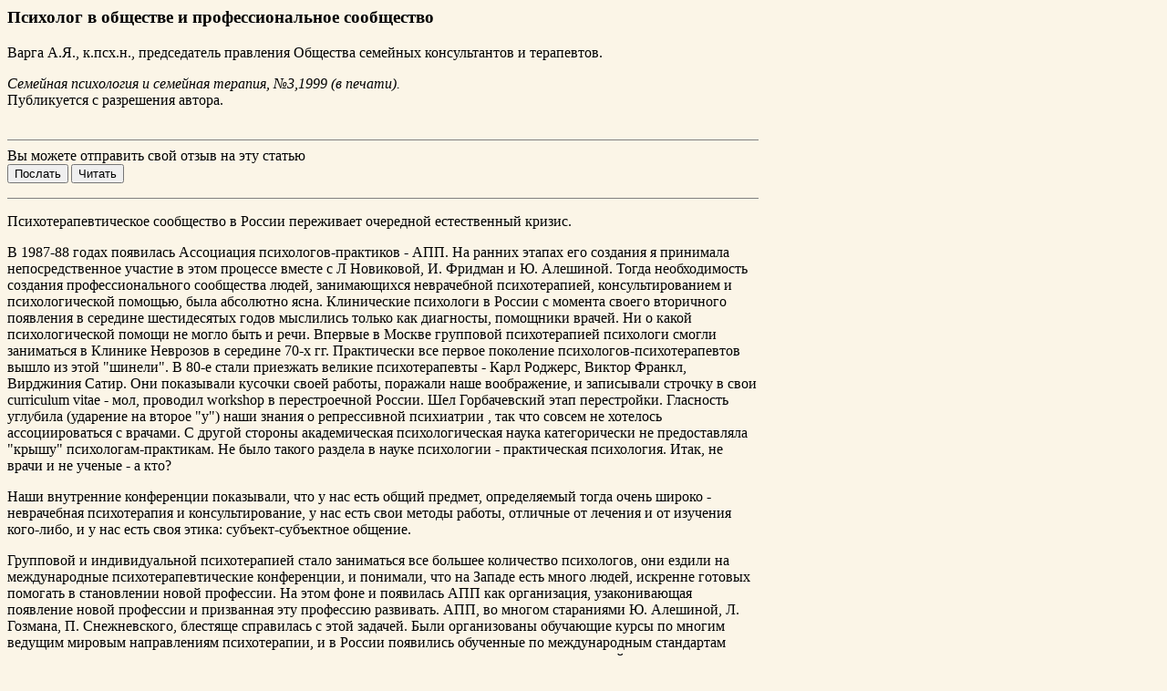

--- FILE ---
content_type: text/html; charset=windows-1251
request_url: http://psyberlink.flogiston.ru/internet/bits/varga.htm
body_size: 12814
content:
<html>
<head>
<title>Варга А.Я. Психолог в обществе и профессиональное сообщество</title>
<meta name="Created" content="21.05.1999">
<style TYPE="text/css">
BODY {margin-right:35%;} 
</style>
</head>

<body BGCOLOR=#FBF5E7 link="#FF0000" vlink="#FF9933" alink="#FF0000">
	<Div style="display:inline;height:0;left:-1000px;margin:0;padding:0;position:absolute;top:-1000px;visibility:hidden;width:0">
</div>



<Div style="display:inline;height:0;left:-1000px;margin:0;padding:0;position:absolute;top:-1000px;visibility:hidden;width:0">
<font size=1 color=white>
<a target="_top" href="http://t.extreme-dm.com/?login=psyberl">
<img src="http://t1.extreme-dm.com/i.gif" height=38
border=0 width=41 alt=""></a><script language="javascript1.2"><!--
EXs=screen;EXw=EXs.width;navigator.appName!="Netscape"?
EXb=EXs.colorDepth:EXb=EXs.pixelDepth;//-->
</script><script language="javascript"><!--
EXd=document;EXw?"":EXw="na";EXb?"":EXb="na";
EXd.write("<img src=\"http://t0.extreme-dm.com",
"/c.g?tag=psyberl&j=y&srw="+EXw+"&srb="+EXb+"&",
"l="+escape(EXd.referrer)+"\" height=1 width=1>");//-->
</script><noscript><img height=1 width=1 alt=""
src="http://t0.extreme-dm.com/c.g?tag=psyberl&j=n"></noscript>
</font>
</div>

<h3>
Психолог в обществе и профессиональное сообщество</h3>
Варга А.Я., к.псх.н., председатель правления Общества семейных консультантов
и терапевтов.
<p><i>Семейная психология и семейная терапия, №3,1999 (в печати).</i>
<br>Публикуется с разрешения автора.<br>&nbsp;


<hr noshade size="1">
Вы можете отправить свой отзыв на эту статью<br>
<font size="-1">
<form ACTION="http://www.nsu.ru/cgi-bin/review.pl?act=form" METHOD="POST">
<input TYPE="SUBMIT" VALUE="Послать">
<input TYPE="SUBMIT" NAME="look" VALUE="Читать">
<input TYPE="HIDDEN" NAME="locate" VALUE="http://psyberlink.flogiston.ru/internet/bits/varga.htm">
<input TYPE="HIDDEN" NAME="title" VALUE="Варга А.Я. Психолог в обществе и профессиональное сообщество">
</font>
</form>
<hr noshade size="1">


<p>Психотерапевтическое сообщество в России переживает очередной естественный
кризис.
<p>В 1987-88 годах появилась Ассоциация психологов-практиков - АПП. На
ранних этапах его создания я принимала непосредственное участие в этом
процессе вместе с Л Новиковой, И. Фридман и Ю. Алешиной. Тогда необходимость
создания профессионального сообщества людей, занимающихся неврачебной психотерапией,
консультированием и психологической помощью, была абсолютно ясна. Клинические
психологи в России с момента своего вторичного появления в середине шестидесятых
годов мыслились только как диагносты, помощники врачей. Ни о какой психологической
помощи не могло быть и речи. Впервые в Москве групповой психотерапией психологи
смогли заниматься в Клинике Неврозов в середине 70-х гг. Практически все
первое поколение психологов-психотерапевтов вышло из этой "шинели". В 80-е
стали приезжать великие психотерапевты - Карл Роджерс, Виктор Франкл, Вирджиния
Сатир. Они показывали кусочки своей работы, поражали наше воображение,
и записывали строчку в свои curriculum vitae - мол, проводил workshop в
перестроечной России. Шел Горбачевский этап перестройки. Гласность угл<i>у</i>била
(ударение на второе "у") наши знания о репрессивной психиатрии , так что
совсем не хотелось ассоциироваться с врачами. С другой стороны академическая
психологическая наука категорически не предоставляла "крышу" психологам-практикам.
Не было такого раздела в науке психологии - практическая психология. Итак,
не врачи и не ученые - а кто?
<p>Наши внутренние конференции показывали, что у нас есть общий предмет,
определяемый тогда очень широко - неврачебная психотерапия и консультирование,
у нас есть свои методы работы, отличные от лечения и от изучения кого-либо,
и у нас есть своя этика: субъект-субъектное общение.
<p>Групповой и индивидуальной психотерапией стало заниматься все большее
количество психологов, они ездили на международные психотерапевтические
конференции, и понимали, что на Западе есть много людей, искренне готовых
помогать в становлении новой профессии. На этом фоне и появилась АПП как
организация, узаконивающая появление новой профессии и призванная эту профессию
развивать. АПП, во многом стараниями Ю. Алешиной, Л. Гозмана, П. Снежневского,
блестяще справилась с этой задачей. Были организованы обучающие курсы по
многим ведущим мировым направлениям психотерапии, и в России появились
обученные по международным стандартам психодраматисты, гештальтисты, клиент-центрированные
психотерпевты, психосинтетики, семейные терапевты.
<p>АПП выполнила свою организационную задачу, и на ее место пришли ее "дети",
создавшие свои более четкие профессиональные организации, которые входили
в международные профессиональные сообщества. Первый этап создания профессионального
сообщества привел к определению "товара": какие знания, техники и цели
должны быть в той или иной психотерапевтической школе. Если я, например,
психоаналитик (гештальтист, клиент-центрированный терапевт), то какой у
меня должен быть объем знаний, какими техниками я пользуюсь, какие этические
ограничения на меня накладываются, какого результата я добиваюсь в работе
с клиентами? Наиболее трудный вопрос сегодня - это вопрос о профессиональной
ответственности: за что отвечает психотерапевт перед своим клиентом и перед
обществом? Клиент имеет право знать, за что он платит деньги и тратит свое
время. Психотерапевт обязан дать максимально ясное представление о том
результате, на который может рассчитывать его клиент. Общество должно знать,
кто может быть психотерапевтом, кто имеет право осуществлять эти услуги,
какую ответственность психотерапевт несет перед обществом. Профессионал
несет личную ответственность за результат своей работы с обратившимися
к нему за помощью. Это и есть его профессиональная этика. Сегодня вновь
возникла задача профессионального объединения для того, чтобы вместе решать
задачи по повышению качества услуг, установлению высокого стандарта профессии
и этических принципов. Создание единой государственной системы лицензирования
специалистов - остро стоящая перед профессиональным сообществом задача,
решение которой позволит четко определить границы профессии, определить
пути повышения квалификации, и действенно защищать клиентов от непрофессионалов,
а профессиональное сообщество от клеветы и дискредитации. Сегодня наше
профессиональное сообщество раздроблено и слабо осознает свои интересы.
<p>Именно поэтому люди, профессиональная идентичность которых не ясна,
легко и безнаказанно вводят общество в заблуждение относительно предмета
неврачебной психотерапии, методов воздействия и профессиональной этики,
подставляя всех своих коллег одновременно. Еще хуже то, что слабое профессиональное
сообщество не может защитить людей, обратившихся за помощью и потерпевших
ущерб своему здоровью.
<p>Прошли безвозвратно те времена, когда психологи застенчиво сообщали,
что они профессионально отвечают за процесс общения. Профессионал должен
отвечать деньгами и репутацией за результат оказываемой помощи. Так понимаемая
профессиональная ответственность требует не только владения техниками и
методами психологической помощи, но и личной проработанности , прохождения
психотерапевтом собственной психотерапии как в процессе обучения, так и
потом в процессе работы для обеспечения эффективности воздействия, профилактики
синдрома сгорания. Только ленивый и глупый студент первого курса не знает
о том, что совершенно недопустимо не только вступать в интимные отношения
со своими пациентами, но и веселиться с ними вместе в гостях у третьих
лиц, брать в терапию студентов, которым преподаешь, не говоря уж о родственниках
и знакомых. Все это либо разрушает психотерапевтический контакт, либо не
позволяет его создать в терапии.
<p>Слова, слова... Жалкий лепет вместо лишения лицензии за грубое нарушение
профессиональной этики. Работающего этического профессионального кодекса
нет, не говоря о лицензиях. Всяк твори что хочешь со своим клиентом, у
которого нет защиты от недобросовестного психотерапевта. Приходится делать
выбор между цеховой лояльностью и стремлением защитить пациента от недобросовестных
коллег. Видимо, этот мотив и привел М. Макарову к публикации в газете "Коммерсантъ"
от 21/11/1998. Пафос статьи прост:"Люди, будьте бдительны!" "Как выбрать
нужного именно вам специалиста, извлечь из общения с ним пользу - а главное,
избежать ухудшения своего состояния?" Казалось бы, это все ответственность
профессионала - не лезь в те области психотерапии, где ты некомпетентен,
например, не обучен работать с семьей - не берись; принеси максимальную
пользу своему клиенту, чувствуешь, что не очень хорошо и быстро получается
- попроси супервизию, не надувай щеки; наносишь ущерб - передай случай
более эффективному коллеге, анализируй свои ошибки, докладывай их в профессиональном
сообществе, чтобы твои коллеги их не повторили; не делаешь всего этого
- лишаешься возможности работать со страдающими людьми. Вроде логично,
но недостижимо, потому что нет механизма профессионального контроля и профессиональной
помощи работающим психотерапевтам-психологам. Поэтому ответственность за
выбор специалиста и извлечения пользы из общения с ним ложится на клиента,
который и так замучен своим тяжелым душевным состоянием. Помогая такому
клиенту, Мария Макарова целую газетную полосу посвящает описаниям разного
рода злоупотреблениям и вообще последствиям низкого профессионального уровня.
К сожалению, этот самый низкий профессиональный уровень она подает как
имманентное свойство самой психотерапевтической помощи. Последствия приема
неправильно подобранных антидепрессантов пришлось разгребать всем миром
- ладно бы только психологам, но и родственникам больной. Вообще без родственников
не справились бы. "Даже для очень хорошего врача душа больного - потемки,
углубляться в которые он не имеет никакого желания (а часто и возможности).
Ну правильно, врач этому не обучен. У врачей - физиологический и биохимический
редукционизм. Сначала я наивно спросила себя :"А как же Кречмер, Ганнушкин,
Сухарева, Фрейд, наконец? Оставили непревзойденные по клинической красоте
описания именно душевных процессов." Потом решила, что это были неправильные
психиатры.
<p>"Психотерапевт вольно или невольно пытается убедить пациента в своей
психологической теории, обратить его в свою веру, передать ему свои философские
убеждения". Я представляю себе психоаналитика, который с увлечением рассказывает
пациенту теорию бессознательного, вместо того, чтобы методично работать
на процесс переноса, для проявления проблем пациента непосредственно в
общении с психоаналитиком, чтобы, наконец, и избавить его от этих проблем.
Обычный дизайн психоаналитического приема - лежащий на кушетке пациент
и сидящий за его головой психоаналитик, который вообще-то рот открывает
не часто. Вуди Аллен шутил, что он сделал большой прогресс в своем анализе,
и тут только убедился, что его аналитик уже два года как умер. Не успел,
видимо, донести свою философию. Печально, конечно, когда психотерапевтическое
воздействие подменяется лекцией, пусть даже происходящей с помощью эриксоновского
гипноза, который, как ясно из статьи, незаметен и вездесущ вроде проникающей
радиации. "Близкие не всегда рады переменам, происходящим с пациентом:
часто его выздоровление приводит к конфликтам и столкновениям в семье".
Это - типичный пример недоработки, незаконченного психотерапевтического
процесса, в какой бы школе он ни происходил. В любом виде психотерапевтической
помощи существует специальная задача по адаптации изменившегося человека
к условиям своей человеческой среды. Это может быть либо отдельный этап
терапии, либо воздействия, более или менее равномерно включенные в общий
процесс. Этому учат студентов-психотерапевтов. Несложная вещь, не бином
Ньютона какой-нибудь. Психотерапия не может считаться завершенной без этого.
Почему-то М. Макарова, доцент факультета психотерапии МППИ, об этом не
пишет, а пишет о справедливом негодовании пациента, который поссорился
с родителями во время лечения, как о чем-то неизбежно происходящем в терапевтическом
процессе. Мол, к терапевту пойдешь - отчий дом потеряешь, к психиатру пойдешь
- зомби станешь. Может, лучше всего к бабке, а?
<p>Я не уверена, что перекладывая всю ответственность за эффект воздействия
на клиента, "огульно охаивая" качество работы всех помогающих специалистов
- и врачей, и психологов не потому, что отдельным конкретным специалистам
еще расти и расти, а потому, что психотерапия как метод помощи не работает,
автор достигает своего замысла - разумно предостеречь и тем самым уберечь
страдающего человека от ущерба. Дискредитируя не специалистов, а профессию
как таковую, М. Макарова "чисто конкретно" усугубляет низкий уровень психологической
культуры людей и обрекает их на жизнь без возможности получения избавления
от страданий. Недаром статья называется "С неврозом ты мне нравился больше".
<p>Другой вариант лукавой дискредитации профессионального сообщества, но
не в глазах местного населения, а в глазах коллег - западных, а в последнее
время и российских - представляют собой статьи А. З. Шапиро "Семейная психотерапия
в России - социально-личностный контекст" [1],&nbsp; "From Russia with
despair, hope and love, the new family therapy chosen land" [2], "The value
dimension in Russian Family Therapy" [3]. Сначала была опубликована статья
[2]. Потом она была переведена на русский, к первоначальному тексту были
дописаны комментарии, и статья была издана в МПЖ. А затем комментарии были
переведены на английский, два-три слова добавлено, два-три выкинуто в зависимости
от конъюнктуры , и появилась статья [3].
<p>А. З. Шапиро является членом совета директоров Международной Ассоциации
семейных терапевтов (IFTA) , что воспринимает как "служение на добровольных
началах в открытой демократической организации". Служение - это здорово,
прямо как Швейцер какой-нибудь или мать Тереза. Видимо, статьи эти так
же были замыслены как акт служения. В своей статье "Из России с отчаянием,
надеждой и любовью" [2] А. З. Шапиро сообщает международному сообществу,
что Хана Вайнер, много преподававшая системную семейную психотерапию в
Москве, покинула Россию, перестала быть "надежным щитом", защищающим Московское
профессиональное сообщество семейных психотерапевтов "от разного рода манипуляций
как с внешней стороны, так и внутри сообщества". После этого печального
события как раз и начались эти самые манипуляции.
<blockquote>":некоторые из моих коллег решили, что было бы неплохо организовать
большую группу семейно-ориентированных профессионалов, чтобы осуществлять
супервизорскую работу без ее (Ханиного - <i>А.В.</i>) участия. И вот ряд
семейно-ориентированных терапевтов (многие без сколь либо значительного
клинического опыта в семейной терапии) образовали на демократических началах
так называемую "равноправную супервизорскую группу для еженедельных встреч
и обсуждений семейных случаев". Позволительно ли называть супервизорством
обсуждение клинических случаев в группе без определенного лидера, в отсутствие
ответственного контроля за качеством работы?" (1, с.182).</blockquote>
И так далее и так далее. Повеяло чем-то до боли знакомым. Помните:
<blockquote><i>"Могу сказать, что не жалею ничего и ревностно исполняю
службу. (Придвигается ближе с своим стулом и говорит вполголоса). Вот здешний
почтмейстер совершенно ничего не делает: все дела в большом запущении,
посылки задерживаются, извольте сами нарочно разыскать. Судья тоже ездит
только за зайцами".</i></blockquote>
Это "Ревизор", разговор Артемия Филипповича с Хлестаковым. Ревностная служба
доносительства.
<blockquote><i>Артемий Филиппович: "Не прикажете ли, я все это изложу лучше
на бумаге?"&nbsp;<br>
Хлестаков:" Хорошо, хоть на бумаге. Мне очень будет приятно. Я, знаете,
этак люблю в скучное время прочесть что-нибудь забавное"</i></blockquote>
К сожалению, по сути супервидения в семейной терапии дискутировать с А.Шапиро
не представляется возможным. В тексте приводится одно, никак не обоснованное
авторское суждение о том, что "у нас , к сожалению, не всегда в достаточной
мере осознается, что супервидение в семейной терапии существенным образом
отличается от аналогичной практики в других психотерапевтических подходах"
(1, с.182). Все остальные высказывания приписываются другим людям.
<p>Итак, по жанру обе статьи являются добросовестными доносами. Содержат
, как и положено, цитаты из услышанных высказываний, а так же подробные
указания на то, что:
<p>а) коллеги агрессивны, алчны , всё деньги стремятся, в то время как
большинство населения России находится "на грани физической гибели" (1,
с.177) и некоторые честные специалисты по семье (имеется, вероятно, в виду
сам автор) не получают достойного государственного содержания;
<p>б) к демократии в профессиональном сообществе не готовы, потому что
у них авторитарное сознание ("Нам все еще больше по душе авторитарная структура,
важнее доверие и любовь к власть предержащим, чем демократические принципы
равенства и справедливости" (3,с.12), о чем автор искренне скорбит: "Как
грустно было мне слышать подобные утверждения - "В этой стране без авторитаризма
невозможно", "У власти должна находиться сильная личность" - на организационном
собрании сообщества семейных терапевтов" (там же).
<p>в) профессиональной литературы на русском мало, а редакторы, которые
оплачивают переводы - жадны , мало платят за высококвалифицированный труд
(об этом свидетельствует " личный опыт" автора);
<p>Половины не перечислила, а уже устала. Есть, тем не менее, три пункта,
по которым придется высказаться.
<p>Первое - это фактическая неточность."Почти все реально работающие семейные
терапевты в нашей стране являются учениками Ханы Вайнер" (1, 2). Это неверно.
Существуют и широко применяются в нашей стране психодраматические и гештальт-методы
психологической помощи семье. Я уж не говорю об эмотивно-когнитивной психотерапии.
Реально работают замечательные профессионалы - Е.Михайлова, Е.Лопухина,
А.Холмогорова, Б.Новодержкин, Н.Долгополов, Б.Мастеров. В этих областях
психологической практики подготовлены высокого уровня специалисты в полном
соответствии с международными стандартами. Десятки, если не сотни часов
тренинга и супервизии в России проводили не последние, честно говоря, специалисты,
такие как П. Холмс, А. Шутцен- Бергер, Хеллингер, Ё.Хогберг и многие другие.
В настоящее время на базе 6-й детской психиатрической больницы проходит
трехлетний курс обучения психиатров и психологов системной семейной психотерапии,
проводимый Тобиасом фон дер Рекке, директором Мюнхенского Института Системной
семейной психотерапии. Наблюдая как официальный супервизор этих студентов,
берусь утверждать, что они получают хорошую профессиональную подготовку,
в чем-то даже лучшую, чем получила я у Ханы Вайнер много лет назад.
<p>Второе - это денежный вопрос. Уважаемый коллега сетует на то, что многие
психотерапевты увлекаются зарабатыванием денег. "Порой может создаться
впечатление, что наша семейная терапия косвенно как бы даже пропагандирует
ценности коммерции". "Не секрет, что некоторые из коллег упорно стремятся
не замечать экономически несостоятельных семей" (1, с.179) (грамматика
автора. Любит, наверное, "родительного падежа"). Автор сомневается, что
позитивные ресурсы профессионального сообщества могут быть использованы
одновременно с зарабатыванием денег. Что имеется в виде под позитивными
ресурсами, не уточняется. Видимо, идти всем вместе клянчить деньги у государства
или у фонда Сороса. Есть такая идея в статьях 1 и 2. Получать как-то привычнее,
чем зарабатывать.
<p>Утверждение о том, что психотерапия должна оплачиваться клиентом - одна
из составляющих эффективности психотерапии - старо как сама психотерапевтическая
практика. Достаточно почитать практически любую работу по психоанализу,
чтобы понять, как много особенности "финансового" поведения клиента дают
психоаналитику для работы. Все остальные психотерапевтические подходы не
оригинальны.
<p>Помимо того, что наблюдение за поведением "вокруг денег" - хороший диагностический
инструмент, получение адекватных для клиента денег еще и моральная обязанность
терапевта. Получая за свою работу посильные для клиента деньги, психотерапевт
берет на себя профессиональную ответственность за то, что он делает. Так
просто "трепаться" с человеком, который нуждается в помощи, денег не брать
и за результаты такого времяпрепровождения не отвечать. Чем ниже профессиональная
самооценка, тем труднее брать деньги с клиентов. Это понятно, но нечестно.
Если человек сам понимает, что он "борозды не вспашет", он не должен занимать
время клиента, а должен направить его к тем профессионалам, которые действительно
помогут, пусть и за деньги. Психотерапия сопровождается установлением мощных
эмоциональных связей между клиентами и терапевтом. Деньги - это цивилизованный
способ ограничения таких связей, что, в свою очередь, позволяет сохранить
психотерапевтические отношения. Они ограничивают власть терапевта и зависимость
клиента, они помогают по достижении результата терапии расстаться.
<p>Третье - это вопрос о соотношении демократии и профессионализма в сообществе.
А. З. Шапиро непоследователен в этом вопросе. Когда он возмущается наличием
супервизорских семинаров без статусного лидера, то демократичность этих
семинаров -большой минус. Признак низкого профессионализма. Когда же речь
идет об официальных профессиональных объединениях - в данном случае об
Обществе семейных консультантов и терапевтов, то там требуется демократизм.
Вся эта риторика есть требование жанра. При написании доноса надобно вскрывать
недостатки, "докладывать, рапортовать". Недостатком может быть наличие
признака в одном случае и отсутствие его в другом. Сам автор, кстати, заметил
эту неувязочку и в тексте на русском языке в одном случае слово "демократический"
убрал. Это осталось только в английском варианте. Открытость и вседоступность
организации, размытость ее границ оправданы, когда это "зонтичная" организация,
направленная, прежде всего, на объединение всех хоть как-то имеющих отношение
к профилю организации. Все остальные цели - вторичны. Такова IFTA. Профессиональные
уровень ее членов не важен, важен интерес к семейной терапии. Не такова,
например AFTA - <a href=http://www.afta.org/ target="_blank">Aмerican Family Therapy Academy</a>. Там существуют высокие
требования к профессиональному уровню ее членов. Членство в AFTA есть знак
профессионального признания, цели этой организации - поддержание высокого
профессионального уровня. Организации всякие важны и нужны. Если основная
цель организации - повышение профессионального стандарта и/или поддержание
высокого профессионального уровня - она не может иметь открытые границы.
Чтобы организация была дееспособной, она должна иметь ясную управленческую
вертикаль. Вот в IFTA нет этой вертикали, и не было ни одной международной
конференции, проводимой IFTA, которая была бы нормально организована. Я
совершенно согласна с Н.Долгополовым - демократичность и профессионализм
в организации связаны обратно пропорционально. В статьях [1] и [3] приводятся
два определения профессионализма: "творческая деятельность в определенной
области знания" и "деятельность, приносящая доход". Психотерапия - это
конечно область знания, но еще и область умения. В случае психотерапии
эти две области неразрывны. Спасателем на водах не может быть тот, кто,
по выражению А.Н Леонтьева, "знает плавать", но не умеет этого делать.
В эти самые знания и умения обязательно входят теория, идеология и методология
психологической помощи, методики и техники конкретной работы, а так же
личностная готовность, достигаемая с помощью психотерапии психотерапевтов.
Знание методик и техник называется автором "сальеризмом" - т.е. формальным
технологизированием, без "божества и вдохновенья". Про личностную проработанность
автор вообще нигде не пишет. У А.Шапиро своеобразное понимание целей, задач,
ответственности и границ профессии. Например, в качестве профессионального
вклада в мировое психотерапевтическое сообщество, по его мнению, Россия
может предложить: "семейно ориентированную литературу (Толстой, Достоевский)
как источник психологической помощи!" [3].Иди, дескать, голубчик, почитай
"Анну Каренину", должно помочь.
<p>Не доросло еще российское профессиональное сообщество до высокого уровня.
"Семейная терапия в нашей стране должна пройти долгий путь прежде, чем
стать полноценным членом мирового сообщества." Не важен стаж активной работы,
признание коллег и известность. Не будем обращать внимание на публикации
и открытые демонстрации своей работы . Забудем о том, что многие семейные
терапевты доказали свою эффективность тем, что в условиях жесткой конкуренции
имеют широкий круг клиентов. Не это главное. "Семейная терапия является
частью западной англо-ориентированной культуры. Вот почему основной культурной
проблемой, с которой сталкиваются профессионалы, желающие стать членами
мирового сообщества семейной терапии, оказывается знание английского языка".
Пока поголовно все семейные психотерапевты английского языка не выучат
- не взойдут в мировое профессиональное сообщество. Просто по своему профессиональному
уровню не потянут. Господи, Боже мой, а ведь население-то тоже не по-английски
говорит. В основном по-русски шпарит. Понятно теперь, почему работать с
ним так трудно и почему А.И.Шапиро ни разу анализа какого-нибудь своего
случая или каких-то простеньких обобщений своей практики не издал. Вот
авторизированный перевод с английского техник семейной психотерапии - это
пожалуйста. Я долго ломала голову - как можно сделать авторизированный
перевод чужих техник - может комментарий какой-нибудь про то, как эти техники
в русской культурной среде работают, что более применимо, что менее, какие
нюансы на их использование накладывает сегодняшний российский клиент. Было
бы интересно и полезно такое почитать. Только это требует огромного практического
опыта. Так что я не удивилась, когда всего этого в "авторизированной",
переведенной Александром Шапиро книге Р.Шермана и Н.Фредмана "Структурированные
техники семейной и супружеской терапии" не нашла.
<p>Жанр доноса не предполагает конструктивных предложений. Действенные
выводы по правилам этой игры должен сделать адресат - большой начальник,
который на сигнал отреагирует и порядок наведет. Как было в свое время?
Стукнул на соседа, его посадили, а тебе его комнату дали для расширения
жилплощади. Не знаю, какой награды ждет наш "Моцарт от психологии" за свою
добровольную "службу". Сможет ли IFTA вмешаться и навести порядок в нашем
медвежьем углу?
<p>На самом деле я благодарна всем цитированным авторам. Своими трудами
они консолидируют наше сообщество, помогают выстроить его границы и осознать
тактические и стратегические цели: способствование созданию системы государственного
лицензирования, создание механизмов работы профессионального этического
кодекса, простраивание единых стандартов профессионального обучения и повышения
квалификации, создание системы профессиональной поддержки и психотерапии.
<br>&nbsp;
<p><b>Примечания</b><b></b>
<p>1. Шапиро А. З. Семейная психотерапия в России - социально-личностный
контекст. <i>Московский психотерапевтический журнал</i>, 1, 1999.
<br>2. From Russia with despair, hope and love, the new family therapy
chosen land. <i>The International Connection</i>, v. 11, №1, 1998
<br>3. The value dimension in Russian Family Therapy. <i>The International
Connection</i>, v.12, №1, 1999.

<hr noshade size="1">

<p align="center"><font face="Arial" size="2">Варга А.Я. Психолог в обществе и
профессиональное сообщество<br>[WWW-документ] URL
http://psyberlink.flogiston.ru/internet/bits/varga.htm</font></p>

<p align="CENTER"><font FACE="Arial"><font SIZE="-1"><a HREF="../index.htm" target="_top">PSyberLink</a>
| <a HREF="/internet/bits/text_frm.htm" target="_top">Рукопись</a>&nbsp;</font></font></p>

</body>
</html>
